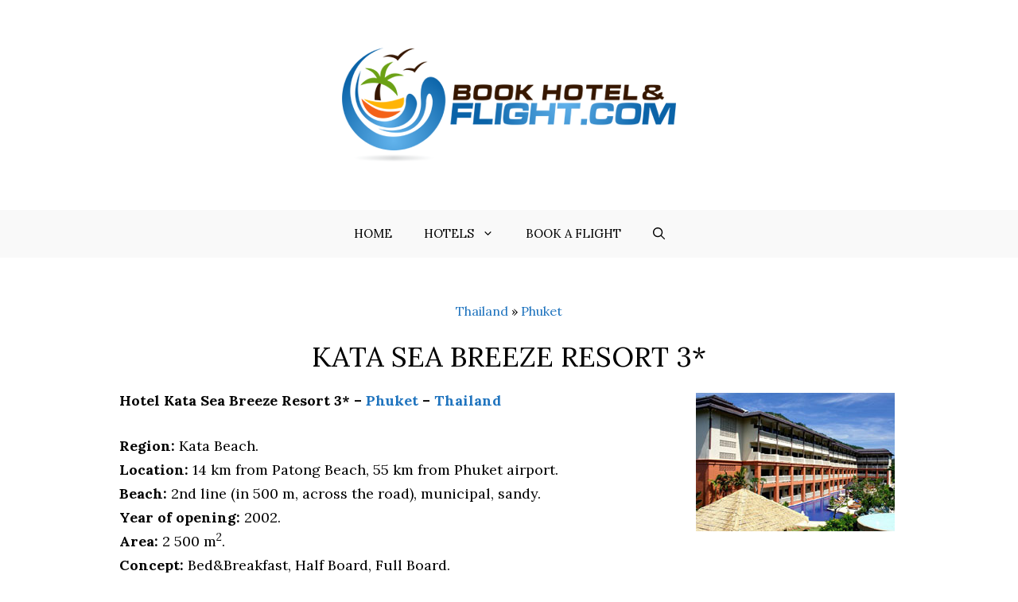

--- FILE ---
content_type: text/html; charset=UTF-8
request_url: https://bookhotelflight.com/thailand-hotels/phuket/kata-sea-breeze-resort-3-kata-beach-hotel.html
body_size: 10428
content:
<!DOCTYPE html><html lang="en-US" prefix="og: https://ogp.me/ns#"><head><meta charset="UTF-8"><meta name="viewport" content="width=device-width, initial-scale=1"><link media="all" href="https://bookhotelflight.com/wp-content/cache/autoptimize/css/autoptimize_ccde60f7d62cb8d59fccee99a63c9eaf.css" rel="stylesheet"><title>Kata Sea Breeze Resort 3* (Phuket, Thailand)</title><meta name="description" content="Hotel Kata Sea Breeze Resort 3* in Kata Beach, Phuket, Thailand"/><meta name="robots" content="follow, index, max-snippet:-1, max-video-preview:-1, max-image-preview:large"/><link rel="canonical" href="https://bookhotelflight.com/thailand-hotels/phuket/kata-sea-breeze-resort-3-kata-beach-hotel.html" /><meta property="og:locale" content="en_US" /><meta property="og:type" content="article" /><meta property="og:title" content="Kata Sea Breeze Resort 3* (Phuket, Thailand)" /><meta property="og:description" content="Hotel Kata Sea Breeze Resort 3* in Kata Beach, Phuket, Thailand" /><meta property="og:url" content="https://bookhotelflight.com/thailand-hotels/phuket/kata-sea-breeze-resort-3-kata-beach-hotel.html" /><meta property="og:site_name" content="BookHotelFlight.com" /><meta property="article:tag" content="Kata Beach" /><meta property="article:tag" content="Phuket" /><meta property="article:tag" content="Thailand" /><meta property="article:section" content="Phuket" /><meta property="og:updated_time" content="2019-05-16T00:06:54+03:00" /><meta property="og:image" content="https://bookhotelflight.com/wp-content/uploads/2013/11/Kata-Sea-Breeze-Resort-3-phuket-thailand-small.jpg" /><meta property="og:image:secure_url" content="https://bookhotelflight.com/wp-content/uploads/2013/11/Kata-Sea-Breeze-Resort-3-phuket-thailand-small.jpg" /><meta property="og:image:alt" content="Kata Sea Breeze Resort 3*" /><meta property="article:published_time" content="2013-11-14T19:13:44+02:00" /><meta property="article:modified_time" content="2019-05-16T00:06:54+03:00" /><meta name="twitter:card" content="summary" /><meta name="twitter:title" content="Kata Sea Breeze Resort 3* (Phuket, Thailand)" /><meta name="twitter:description" content="Hotel Kata Sea Breeze Resort 3* in Kata Beach, Phuket, Thailand" /><meta name="twitter:image" content="https://bookhotelflight.com/wp-content/uploads/2013/11/Kata-Sea-Breeze-Resort-3-phuket-thailand-small.jpg" /><meta name="twitter:label1" content="Written by" /><meta name="twitter:data1" content="minad" /><meta name="twitter:label2" content="Time to read" /><meta name="twitter:data2" content="Less than a minute" /> <script type="application/ld+json" class="rank-math-schema">{"@context":"https://schema.org","@graph":[{"@type":["Person","Organization"],"@id":"https://bookhotelflight.com/#person","name":"Book Hotel &amp; Flight - Plan Your Trip in Few Steps","logo":{"@type":"ImageObject","@id":"https://bookhotelflight.com/#logo","url":"/wp-content/uploads/2020/10/favicon-940.png","contentUrl":"/wp-content/uploads/2020/10/favicon-940.png","caption":"Book Hotel &amp; Flight - Plan Your Trip in Few Steps","inLanguage":"en-US","width":"940","height":"940"},"image":{"@type":"ImageObject","@id":"https://bookhotelflight.com/#logo","url":"/wp-content/uploads/2020/10/favicon-940.png","contentUrl":"/wp-content/uploads/2020/10/favicon-940.png","caption":"Book Hotel &amp; Flight - Plan Your Trip in Few Steps","inLanguage":"en-US","width":"940","height":"940"}},{"@type":"WebSite","@id":"https://bookhotelflight.com/#website","url":"https://bookhotelflight.com","name":"Book Hotel &amp; Flight - Plan Your Trip in Few Steps","publisher":{"@id":"https://bookhotelflight.com/#person"},"inLanguage":"en-US"},{"@type":"ImageObject","@id":"/wp-content/uploads/2013/11/Kata-Sea-Breeze-Resort-3-phuket-thailand-small.jpg","url":"/wp-content/uploads/2013/11/Kata-Sea-Breeze-Resort-3-phuket-thailand-small.jpg","width":"200","height":"200","inLanguage":"en-US"},{"@type":"BreadcrumbList","@id":"https://bookhotelflight.com/thailand-hotels/phuket/kata-sea-breeze-resort-3-kata-beach-hotel.html#breadcrumb","itemListElement":[{"@type":"ListItem","position":"1","item":{"@id":"https://bookhotelflight.com/thailand-hotels","name":"Thailand"}},{"@type":"ListItem","position":"2","item":{"@id":"https://bookhotelflight.com/thailand-hotels/phuket","name":"Phuket"}},{"@type":"ListItem","position":"3","item":{"@id":"https://bookhotelflight.com/thailand-hotels/phuket/kata-sea-breeze-resort-3-kata-beach-hotel.html","name":"Kata Sea Breeze Resort 3*"}}]},{"@type":"WebPage","@id":"https://bookhotelflight.com/thailand-hotels/phuket/kata-sea-breeze-resort-3-kata-beach-hotel.html#webpage","url":"https://bookhotelflight.com/thailand-hotels/phuket/kata-sea-breeze-resort-3-kata-beach-hotel.html","name":"Kata Sea Breeze Resort 3* (Phuket, Thailand)","datePublished":"2013-11-14T19:13:44+02:00","dateModified":"2019-05-16T00:06:54+03:00","isPartOf":{"@id":"https://bookhotelflight.com/#website"},"primaryImageOfPage":{"@id":"/wp-content/uploads/2013/11/Kata-Sea-Breeze-Resort-3-phuket-thailand-small.jpg"},"inLanguage":"en-US","breadcrumb":{"@id":"https://bookhotelflight.com/thailand-hotels/phuket/kata-sea-breeze-resort-3-kata-beach-hotel.html#breadcrumb"}},{"@type":"Person","@id":"https://bookhotelflight.com/thailand-hotels/phuket/kata-sea-breeze-resort-3-kata-beach-hotel.html#author","name":"minad","image":{"@type":"ImageObject","@id":"https://secure.gravatar.com/avatar/d38d233bfc48aea1844c933d967e10862ca99f0e1125c0866e54a444d227cc38?s=96&amp;r=g","url":"https://secure.gravatar.com/avatar/d38d233bfc48aea1844c933d967e10862ca99f0e1125c0866e54a444d227cc38?s=96&amp;r=g","caption":"minad","inLanguage":"en-US"}},{"@type":"BlogPosting","headline":"Kata Sea Breeze Resort 3* (Phuket, Thailand)","datePublished":"2013-11-14T19:13:44+02:00","dateModified":"2019-05-16T00:06:54+03:00","articleSection":"Phuket","author":{"@id":"https://bookhotelflight.com/thailand-hotels/phuket/kata-sea-breeze-resort-3-kata-beach-hotel.html#author","name":"minad"},"publisher":{"@id":"https://bookhotelflight.com/#person"},"description":"Hotel Kata Sea Breeze Resort 3* in Kata Beach, Phuket, Thailand","name":"Kata Sea Breeze Resort 3* (Phuket, Thailand)","@id":"https://bookhotelflight.com/thailand-hotels/phuket/kata-sea-breeze-resort-3-kata-beach-hotel.html#richSnippet","isPartOf":{"@id":"https://bookhotelflight.com/thailand-hotels/phuket/kata-sea-breeze-resort-3-kata-beach-hotel.html#webpage"},"image":{"@id":"/wp-content/uploads/2013/11/Kata-Sea-Breeze-Resort-3-phuket-thailand-small.jpg"},"inLanguage":"en-US","mainEntityOfPage":{"@id":"https://bookhotelflight.com/thailand-hotels/phuket/kata-sea-breeze-resort-3-kata-beach-hotel.html#webpage"}}]}</script> <link href='https://fonts.gstatic.com' crossorigin rel='preconnect' /><link href='https://fonts.googleapis.com' crossorigin rel='preconnect' /><link rel='stylesheet' id='generate-google-fonts-css' href='https://fonts.googleapis.com/css?family=Lora%3Aregular%2Citalic%2C700%2C700italic&#038;display=auto&#038;ver=3.6.1' media='all' /><link rel='stylesheet' id='generatepress-dynamic-css' href='https://bookhotelflight.com/wp-content/uploads/generatepress/style.min.css?ver=1767357214' media='all' /> <script async='async' src="https://bookhotelflight.com/wp-includes/js/jquery/jquery.min.js?ver=3.7.1" id="jquery-core-js"></script> <link rel="https://api.w.org/" href="https://bookhotelflight.com/wp-json/" /><link rel="alternate" title="JSON" type="application/json" href="https://bookhotelflight.com/wp-json/wp/v2/posts/549" /><link rel="EditURI" type="application/rsd+xml" title="RSD" href="https://bookhotelflight.com/xmlrpc.php?rsd" /><link rel='shortlink' href='https://bookhotelflight.com/?p=549' /><link rel="alternate" title="oEmbed (JSON)" type="application/json+oembed" href="https://bookhotelflight.com/wp-json/oembed/1.0/embed?url=https%3A%2F%2Fbookhotelflight.com%2Fthailand-hotels%2Fphuket%2Fkata-sea-breeze-resort-3-kata-beach-hotel.html" /><link rel="alternate" title="oEmbed (XML)" type="text/xml+oembed" href="https://bookhotelflight.com/wp-json/oembed/1.0/embed?url=https%3A%2F%2Fbookhotelflight.com%2Fthailand-hotels%2Fphuket%2Fkata-sea-breeze-resort-3-kata-beach-hotel.html&#038;format=xml" /> <script type='text/javascript'>function addLink() {
    var selection = window.getSelection();

    var htmlDiv = document.createElement("div");
    for (var i = 0; i < selection.rangeCount; ++i) {
        htmlDiv.appendChild(selection.getRangeAt(i).cloneContents());
    }
    var selectionHTML = htmlDiv.innerHTML;

    var pagelink = "<br/><br/>Read more on Book Hotel & Flight: <a href='"+document.location.href+"'>"+document.location.href+"</a>";
    var copytext = selectionHTML + pagelink;
    
    var newdiv = document.createElement('div');
    newdiv.style.position = 'absolute';
    newdiv.style.left = '-99999px';
    
    document.body.appendChild(newdiv);
    newdiv.innerHTML = copytext;
    selection.selectAllChildren(newdiv);
    window.setTimeout(function () { document.body.removeChild(newdiv); }, 0);
}
document.oncopy = addLink</script>  <script>(function(w,d,s,l,i){w[l]=w[l]||[];w[l].push({'gtm.start':
new Date().getTime(),event:'gtm.js'});var f=d.getElementsByTagName(s)[0],
j=d.createElement(s),dl=l!='dataLayer'?'&l='+l:'';j.async=true;j.src=
'https://www.googletagmanager.com/gtm.js?id='+i+dl;f.parentNode.insertBefore(j,f);
})(window,document,'script','dataLayer','GTM-PR2K6PV');</script> <link rel="apple-touch-icon" sizes="57x57" href="/apple-icon-57x57.png"><link rel="apple-touch-icon" sizes="60x60" href="/apple-icon-60x60.png"><link rel="apple-touch-icon" sizes="72x72" href="/apple-icon-72x72.png"><link rel="apple-touch-icon" sizes="76x76" href="/apple-icon-76x76.png"><link rel="apple-touch-icon" sizes="114x114" href="/apple-icon-114x114.png"><link rel="apple-touch-icon" sizes="120x120" href="/apple-icon-120x120.png"><link rel="apple-touch-icon" sizes="144x144" href="/apple-icon-144x144.png"><link rel="apple-touch-icon" sizes="152x152" href="/apple-icon-152x152.png"><link rel="apple-touch-icon" sizes="180x180" href="/apple-icon-180x180.png"><link rel="icon" type="image/png" sizes="192x192"  href="/android-icon-192x192.png"><link rel="icon" type="image/png" sizes="32x32" href="/favicon-32x32.png"><link rel="icon" type="image/png" sizes="96x96" href="/favicon-96x96.png"><link rel="icon" type="image/png" sizes="16x16" href="/favicon-16x16.png"><link rel="manifest" href="/manifest.json"><meta name="msapplication-TileColor" content="#ffffff"><meta name="msapplication-TileImage" content="/ms-icon-144x144.png"><meta name="theme-color" content="#ffffff"><link rel="icon" href="https://bookhotelflight.com/wp-content/uploads/2020/10/cropped-favicon-940-32x32.png" sizes="32x32" /><link rel="icon" href="https://bookhotelflight.com/wp-content/uploads/2020/10/cropped-favicon-940-192x192.png" sizes="192x192" /><link rel="apple-touch-icon" href="https://bookhotelflight.com/wp-content/uploads/2020/10/cropped-favicon-940-180x180.png" /><meta name="msapplication-TileImage" content="https://bookhotelflight.com/wp-content/uploads/2020/10/cropped-favicon-940-270x270.png" /></head><body class="wp-singular post-template-default single single-post postid-549 single-format-standard wp-custom-logo wp-embed-responsive wp-theme-generatepress wp-child-theme-generatepress-child post-image-above-header post-image-aligned-center sticky-menu-slide sticky-enabled both-sticky-menu no-sidebar nav-below-header one-container nav-search-enabled header-aligned-center dropdown-hover" itemtype="https://schema.org/Blog" itemscope> <noscript><iframe src="https://www.googletagmanager.com/ns.html?id=GTM-PR2K6PV"
height="0" width="0" style="display:none;visibility:hidden"></iframe></noscript> <a class="screen-reader-text skip-link" href="#content" title="Skip to content">Skip to content</a><header class="site-header grid-container" id="masthead" aria-label="Site"  itemtype="https://schema.org/WPHeader" itemscope><div class="inside-header grid-container"><div class="site-logo"> <a href="https://bookhotelflight.com/" rel="home"> <img  class="header-image is-logo-image" alt="BookHotelFlight.com" src="https://bookhotelflight.com/wp-content/uploads/2013/11/logo22.png" width="420" height="144" /> </a></div></div></header><nav class="auto-hide-sticky main-navigation nav-align-center has-menu-bar-items sub-menu-right" id="site-navigation" aria-label="Primary"  itemtype="https://schema.org/SiteNavigationElement" itemscope><div class="inside-navigation"><form method="get" class="search-form navigation-search" action="https://bookhotelflight.com/"> <input type="search" class="search-field" value="" name="s" title="Search" /></form> <button class="menu-toggle" aria-controls="primary-menu" aria-expanded="false"> <span class="gp-icon icon-menu-bars"><svg viewBox="0 0 512 512" aria-hidden="true" xmlns="http://www.w3.org/2000/svg" width="1em" height="1em"><path d="M0 96c0-13.255 10.745-24 24-24h464c13.255 0 24 10.745 24 24s-10.745 24-24 24H24c-13.255 0-24-10.745-24-24zm0 160c0-13.255 10.745-24 24-24h464c13.255 0 24 10.745 24 24s-10.745 24-24 24H24c-13.255 0-24-10.745-24-24zm0 160c0-13.255 10.745-24 24-24h464c13.255 0 24 10.745 24 24s-10.745 24-24 24H24c-13.255 0-24-10.745-24-24z" /></svg><svg viewBox="0 0 512 512" aria-hidden="true" xmlns="http://www.w3.org/2000/svg" width="1em" height="1em"><path d="M71.029 71.029c9.373-9.372 24.569-9.372 33.942 0L256 222.059l151.029-151.03c9.373-9.372 24.569-9.372 33.942 0 9.372 9.373 9.372 24.569 0 33.942L289.941 256l151.03 151.029c9.372 9.373 9.372 24.569 0 33.942-9.373 9.372-24.569 9.372-33.942 0L256 289.941l-151.029 151.03c-9.373 9.372-24.569 9.372-33.942 0-9.372-9.373-9.372-24.569 0-33.942L222.059 256 71.029 104.971c-9.372-9.373-9.372-24.569 0-33.942z" /></svg></span><span class="mobile-menu">Menu</span> </button><div id="primary-menu" class="main-nav"><ul id="menu-primary-classic" class=" menu sf-menu"><li id="menu-item-12" class="menu-item menu-item-type-custom menu-item-object-custom menu-item-12"><a href="/">Home</a></li><li id="menu-item-13163" class="menu-item menu-item-type-custom menu-item-object-custom menu-item-home menu-item-has-children menu-item-13163"><a href="https://bookhotelflight.com/">Hotels<span role="presentation" class="dropdown-menu-toggle"><span class="gp-icon icon-arrow"><svg viewBox="0 0 330 512" aria-hidden="true" xmlns="http://www.w3.org/2000/svg" width="1em" height="1em"><path d="M305.913 197.085c0 2.266-1.133 4.815-2.833 6.514L171.087 335.593c-1.7 1.7-4.249 2.832-6.515 2.832s-4.815-1.133-6.515-2.832L26.064 203.599c-1.7-1.7-2.832-4.248-2.832-6.514s1.132-4.816 2.832-6.515l14.162-14.163c1.7-1.699 3.966-2.832 6.515-2.832 2.266 0 4.815 1.133 6.515 2.832l111.316 111.317 111.316-111.317c1.7-1.699 4.249-2.832 6.515-2.832s4.815 1.133 6.515 2.832l14.162 14.163c1.7 1.7 2.833 4.249 2.833 6.515z" /></svg></span></span></a><ul class="sub-menu"><li id="menu-item-13215" class="menu-item menu-item-type-taxonomy menu-item-object-category menu-item-has-children menu-item-13215"><a href="https://bookhotelflight.com/china-hotels">China<span role="presentation" class="dropdown-menu-toggle"><span class="gp-icon icon-arrow-right"><svg viewBox="0 0 192 512" aria-hidden="true" xmlns="http://www.w3.org/2000/svg" width="1em" height="1em" fill-rule="evenodd" clip-rule="evenodd" stroke-linejoin="round" stroke-miterlimit="1.414"><path d="M178.425 256.001c0 2.266-1.133 4.815-2.832 6.515L43.599 394.509c-1.7 1.7-4.248 2.833-6.514 2.833s-4.816-1.133-6.515-2.833l-14.163-14.162c-1.699-1.7-2.832-3.966-2.832-6.515 0-2.266 1.133-4.815 2.832-6.515l111.317-111.316L16.407 144.685c-1.699-1.7-2.832-4.249-2.832-6.515s1.133-4.815 2.832-6.515l14.163-14.162c1.7-1.7 4.249-2.833 6.515-2.833s4.815 1.133 6.514 2.833l131.994 131.993c1.7 1.7 2.832 4.249 2.832 6.515z" fill-rule="nonzero" /></svg></span></span></a><ul class="sub-menu"><li id="menu-item-13216" class="menu-item menu-item-type-taxonomy menu-item-object-category menu-item-13216"><a href="https://bookhotelflight.com/china-hotels/hainan">Hainan</a></li></ul></li><li id="menu-item-13217" class="menu-item menu-item-type-taxonomy menu-item-object-category menu-item-has-children menu-item-13217"><a href="https://bookhotelflight.com/cyprus-hotels">Cyprus<span role="presentation" class="dropdown-menu-toggle"><span class="gp-icon icon-arrow-right"><svg viewBox="0 0 192 512" aria-hidden="true" xmlns="http://www.w3.org/2000/svg" width="1em" height="1em" fill-rule="evenodd" clip-rule="evenodd" stroke-linejoin="round" stroke-miterlimit="1.414"><path d="M178.425 256.001c0 2.266-1.133 4.815-2.832 6.515L43.599 394.509c-1.7 1.7-4.248 2.833-6.514 2.833s-4.816-1.133-6.515-2.833l-14.163-14.162c-1.699-1.7-2.832-3.966-2.832-6.515 0-2.266 1.133-4.815 2.832-6.515l111.317-111.316L16.407 144.685c-1.699-1.7-2.832-4.249-2.832-6.515s1.133-4.815 2.832-6.515l14.163-14.162c1.7-1.7 4.249-2.833 6.515-2.833s4.815 1.133 6.514 2.833l131.994 131.993c1.7 1.7 2.832 4.249 2.832 6.515z" fill-rule="nonzero" /></svg></span></span></a><ul class="sub-menu"><li id="menu-item-13218" class="menu-item menu-item-type-taxonomy menu-item-object-category menu-item-13218"><a href="https://bookhotelflight.com/cyprus-hotels/ayia-napa">Ayia Napa</a></li><li id="menu-item-13219" class="menu-item menu-item-type-taxonomy menu-item-object-category menu-item-13219"><a href="https://bookhotelflight.com/cyprus-hotels/larnaca">Larnaca</a></li><li id="menu-item-13220" class="menu-item menu-item-type-taxonomy menu-item-object-category menu-item-13220"><a href="https://bookhotelflight.com/cyprus-hotels/limassol">Limassol</a></li><li id="menu-item-13221" class="menu-item menu-item-type-taxonomy menu-item-object-category menu-item-13221"><a href="https://bookhotelflight.com/cyprus-hotels/paphos">Paphos</a></li><li id="menu-item-13280" class="menu-item menu-item-type-taxonomy menu-item-object-category menu-item-13280"><a href="https://bookhotelflight.com/cyprus-hotels/protaras">Protaras</a></li></ul></li><li id="menu-item-13222" class="menu-item menu-item-type-taxonomy menu-item-object-category menu-item-has-children menu-item-13222"><a href="https://bookhotelflight.com/czech-republic-hotels">Czech Republic<span role="presentation" class="dropdown-menu-toggle"><span class="gp-icon icon-arrow-right"><svg viewBox="0 0 192 512" aria-hidden="true" xmlns="http://www.w3.org/2000/svg" width="1em" height="1em" fill-rule="evenodd" clip-rule="evenodd" stroke-linejoin="round" stroke-miterlimit="1.414"><path d="M178.425 256.001c0 2.266-1.133 4.815-2.832 6.515L43.599 394.509c-1.7 1.7-4.248 2.833-6.514 2.833s-4.816-1.133-6.515-2.833l-14.163-14.162c-1.699-1.7-2.832-3.966-2.832-6.515 0-2.266 1.133-4.815 2.832-6.515l111.317-111.316L16.407 144.685c-1.699-1.7-2.832-4.249-2.832-6.515s1.133-4.815 2.832-6.515l14.163-14.162c1.7-1.7 4.249-2.833 6.515-2.833s4.815 1.133 6.514 2.833l131.994 131.993c1.7 1.7 2.832 4.249 2.832 6.515z" fill-rule="nonzero" /></svg></span></span></a><ul class="sub-menu"><li id="menu-item-13223" class="menu-item menu-item-type-taxonomy menu-item-object-category menu-item-13223"><a href="https://bookhotelflight.com/czech-republic-hotels/karlovy-vary">Karlovy Vary</a></li><li id="menu-item-13279" class="menu-item menu-item-type-taxonomy menu-item-object-category menu-item-13279"><a href="https://bookhotelflight.com/czech-republic-hotels/prague">Prague</a></li></ul></li><li id="menu-item-13224" class="menu-item menu-item-type-taxonomy menu-item-object-category menu-item-has-children menu-item-13224"><a href="https://bookhotelflight.com/dominican-republic-hotels">Dominican Rep.<span role="presentation" class="dropdown-menu-toggle"><span class="gp-icon icon-arrow-right"><svg viewBox="0 0 192 512" aria-hidden="true" xmlns="http://www.w3.org/2000/svg" width="1em" height="1em" fill-rule="evenodd" clip-rule="evenodd" stroke-linejoin="round" stroke-miterlimit="1.414"><path d="M178.425 256.001c0 2.266-1.133 4.815-2.832 6.515L43.599 394.509c-1.7 1.7-4.248 2.833-6.514 2.833s-4.816-1.133-6.515-2.833l-14.163-14.162c-1.699-1.7-2.832-3.966-2.832-6.515 0-2.266 1.133-4.815 2.832-6.515l111.317-111.316L16.407 144.685c-1.699-1.7-2.832-4.249-2.832-6.515s1.133-4.815 2.832-6.515l14.163-14.162c1.7-1.7 4.249-2.833 6.515-2.833s4.815 1.133 6.514 2.833l131.994 131.993c1.7 1.7 2.832 4.249 2.832 6.515z" fill-rule="nonzero" /></svg></span></span></a><ul class="sub-menu"><li id="menu-item-13225" class="menu-item menu-item-type-taxonomy menu-item-object-category menu-item-13225"><a href="https://bookhotelflight.com/dominican-republic-hotels/boca-chica">Boca Chica</a></li><li id="menu-item-13281" class="menu-item menu-item-type-taxonomy menu-item-object-category menu-item-13281"><a href="https://bookhotelflight.com/dominican-republic-hotels/punta-cana">Punta Cana</a></li></ul></li><li id="menu-item-13226" class="menu-item menu-item-type-taxonomy menu-item-object-category menu-item-has-children menu-item-13226"><a href="https://bookhotelflight.com/france-hotels">France<span role="presentation" class="dropdown-menu-toggle"><span class="gp-icon icon-arrow-right"><svg viewBox="0 0 192 512" aria-hidden="true" xmlns="http://www.w3.org/2000/svg" width="1em" height="1em" fill-rule="evenodd" clip-rule="evenodd" stroke-linejoin="round" stroke-miterlimit="1.414"><path d="M178.425 256.001c0 2.266-1.133 4.815-2.832 6.515L43.599 394.509c-1.7 1.7-4.248 2.833-6.514 2.833s-4.816-1.133-6.515-2.833l-14.163-14.162c-1.699-1.7-2.832-3.966-2.832-6.515 0-2.266 1.133-4.815 2.832-6.515l111.317-111.316L16.407 144.685c-1.699-1.7-2.832-4.249-2.832-6.515s1.133-4.815 2.832-6.515l14.163-14.162c1.7-1.7 4.249-2.833 6.515-2.833s4.815 1.133 6.514 2.833l131.994 131.993c1.7 1.7 2.832 4.249 2.832 6.515z" fill-rule="nonzero" /></svg></span></span></a><ul class="sub-menu"><li id="menu-item-13227" class="menu-item menu-item-type-taxonomy menu-item-object-category menu-item-13227"><a href="https://bookhotelflight.com/france-hotels/paris">Paris</a></li></ul></li><li id="menu-item-13228" class="menu-item menu-item-type-taxonomy menu-item-object-category menu-item-has-children menu-item-13228"><a href="https://bookhotelflight.com/greece-hotels">Greece<span role="presentation" class="dropdown-menu-toggle"><span class="gp-icon icon-arrow-right"><svg viewBox="0 0 192 512" aria-hidden="true" xmlns="http://www.w3.org/2000/svg" width="1em" height="1em" fill-rule="evenodd" clip-rule="evenodd" stroke-linejoin="round" stroke-miterlimit="1.414"><path d="M178.425 256.001c0 2.266-1.133 4.815-2.832 6.515L43.599 394.509c-1.7 1.7-4.248 2.833-6.514 2.833s-4.816-1.133-6.515-2.833l-14.163-14.162c-1.699-1.7-2.832-3.966-2.832-6.515 0-2.266 1.133-4.815 2.832-6.515l111.317-111.316L16.407 144.685c-1.699-1.7-2.832-4.249-2.832-6.515s1.133-4.815 2.832-6.515l14.163-14.162c1.7-1.7 4.249-2.833 6.515-2.833s4.815 1.133 6.514 2.833l131.994 131.993c1.7 1.7 2.832 4.249 2.832 6.515z" fill-rule="nonzero" /></svg></span></span></a><ul class="sub-menu"><li id="menu-item-13229" class="menu-item menu-item-type-taxonomy menu-item-object-category menu-item-13229"><a href="https://bookhotelflight.com/greece-hotels/chalkidiki">Chalkidiki</a></li><li id="menu-item-13230" class="menu-item menu-item-type-taxonomy menu-item-object-category menu-item-13230"><a href="https://bookhotelflight.com/greece-hotels/corfu">Corfu</a></li><li id="menu-item-13231" class="menu-item menu-item-type-taxonomy menu-item-object-category menu-item-13231"><a href="https://bookhotelflight.com/greece-hotels/crete">Crete</a></li><li id="menu-item-13232" class="menu-item menu-item-type-taxonomy menu-item-object-category menu-item-13232"><a href="https://bookhotelflight.com/greece-hotels/kos">Kos</a></li><li id="menu-item-13233" class="menu-item menu-item-type-taxonomy menu-item-object-category menu-item-13233"><a href="https://bookhotelflight.com/greece-hotels/peloponnese">Peloponnese</a></li><li id="menu-item-13284" class="menu-item menu-item-type-taxonomy menu-item-object-category menu-item-13284"><a href="https://bookhotelflight.com/greece-hotels/rhodes">Rhodes</a></li><li id="menu-item-13285" class="menu-item menu-item-type-taxonomy menu-item-object-category menu-item-13285"><a href="https://bookhotelflight.com/greece-hotels/santorini">Santorini</a></li><li id="menu-item-13286" class="menu-item menu-item-type-taxonomy menu-item-object-category menu-item-13286"><a href="https://bookhotelflight.com/greece-hotels/zakynthos">Zakynthos</a></li></ul></li><li id="menu-item-13234" class="menu-item menu-item-type-taxonomy menu-item-object-category menu-item-has-children menu-item-13234"><a href="https://bookhotelflight.com/india-hotels">India<span role="presentation" class="dropdown-menu-toggle"><span class="gp-icon icon-arrow-right"><svg viewBox="0 0 192 512" aria-hidden="true" xmlns="http://www.w3.org/2000/svg" width="1em" height="1em" fill-rule="evenodd" clip-rule="evenodd" stroke-linejoin="round" stroke-miterlimit="1.414"><path d="M178.425 256.001c0 2.266-1.133 4.815-2.832 6.515L43.599 394.509c-1.7 1.7-4.248 2.833-6.514 2.833s-4.816-1.133-6.515-2.833l-14.163-14.162c-1.699-1.7-2.832-3.966-2.832-6.515 0-2.266 1.133-4.815 2.832-6.515l111.317-111.316L16.407 144.685c-1.699-1.7-2.832-4.249-2.832-6.515s1.133-4.815 2.832-6.515l14.163-14.162c1.7-1.7 4.249-2.833 6.515-2.833s4.815 1.133 6.514 2.833l131.994 131.993c1.7 1.7 2.832 4.249 2.832 6.515z" fill-rule="nonzero" /></svg></span></span></a><ul class="sub-menu"><li id="menu-item-13235" class="menu-item menu-item-type-taxonomy menu-item-object-category menu-item-13235"><a href="https://bookhotelflight.com/india-hotels/goa">Goa</a></li></ul></li><li id="menu-item-13236" class="menu-item menu-item-type-taxonomy menu-item-object-category menu-item-13236"><a href="https://bookhotelflight.com/maldives-hotels">Maldives</a></li><li id="menu-item-13237" class="menu-item menu-item-type-taxonomy menu-item-object-category menu-item-has-children menu-item-13237"><a href="https://bookhotelflight.com/montenegro">Montenegro<span role="presentation" class="dropdown-menu-toggle"><span class="gp-icon icon-arrow-right"><svg viewBox="0 0 192 512" aria-hidden="true" xmlns="http://www.w3.org/2000/svg" width="1em" height="1em" fill-rule="evenodd" clip-rule="evenodd" stroke-linejoin="round" stroke-miterlimit="1.414"><path d="M178.425 256.001c0 2.266-1.133 4.815-2.832 6.515L43.599 394.509c-1.7 1.7-4.248 2.833-6.514 2.833s-4.816-1.133-6.515-2.833l-14.163-14.162c-1.699-1.7-2.832-3.966-2.832-6.515 0-2.266 1.133-4.815 2.832-6.515l111.317-111.316L16.407 144.685c-1.699-1.7-2.832-4.249-2.832-6.515s1.133-4.815 2.832-6.515l14.163-14.162c1.7-1.7 4.249-2.833 6.515-2.833s4.815 1.133 6.514 2.833l131.994 131.993c1.7 1.7 2.832 4.249 2.832 6.515z" fill-rule="nonzero" /></svg></span></span></a><ul class="sub-menu"><li id="menu-item-13238" class="menu-item menu-item-type-taxonomy menu-item-object-category menu-item-13238"><a href="https://bookhotelflight.com/montenegro/bar">Bar</a></li><li id="menu-item-13239" class="menu-item menu-item-type-taxonomy menu-item-object-category menu-item-13239"><a href="https://bookhotelflight.com/montenegro/becici">Becici</a></li><li id="menu-item-13240" class="menu-item menu-item-type-taxonomy menu-item-object-category menu-item-13240"><a href="https://bookhotelflight.com/montenegro/budva">Budva</a></li><li id="menu-item-13241" class="menu-item menu-item-type-taxonomy menu-item-object-category menu-item-13241"><a href="https://bookhotelflight.com/montenegro/petrovac">Petrovac</a></li><li id="menu-item-13282" class="menu-item menu-item-type-taxonomy menu-item-object-category menu-item-13282"><a href="https://bookhotelflight.com/montenegro/rafailovici">Rafailovici</a></li><li id="menu-item-13283" class="menu-item menu-item-type-taxonomy menu-item-object-category menu-item-13283"><a href="https://bookhotelflight.com/montenegro/ulcinj">Ulcinj</a></li></ul></li><li id="menu-item-13265" class="menu-item menu-item-type-taxonomy menu-item-object-category menu-item-has-children menu-item-13265"><a href="https://bookhotelflight.com/spain-hotels">Spain<span role="presentation" class="dropdown-menu-toggle"><span class="gp-icon icon-arrow-right"><svg viewBox="0 0 192 512" aria-hidden="true" xmlns="http://www.w3.org/2000/svg" width="1em" height="1em" fill-rule="evenodd" clip-rule="evenodd" stroke-linejoin="round" stroke-miterlimit="1.414"><path d="M178.425 256.001c0 2.266-1.133 4.815-2.832 6.515L43.599 394.509c-1.7 1.7-4.248 2.833-6.514 2.833s-4.816-1.133-6.515-2.833l-14.163-14.162c-1.699-1.7-2.832-3.966-2.832-6.515 0-2.266 1.133-4.815 2.832-6.515l111.317-111.316L16.407 144.685c-1.699-1.7-2.832-4.249-2.832-6.515s1.133-4.815 2.832-6.515l14.163-14.162c1.7-1.7 4.249-2.833 6.515-2.833s4.815 1.133 6.514 2.833l131.994 131.993c1.7 1.7 2.832 4.249 2.832 6.515z" fill-rule="nonzero" /></svg></span></span></a><ul class="sub-menu"><li id="menu-item-13255" class="menu-item menu-item-type-taxonomy menu-item-object-category menu-item-13255"><a href="https://bookhotelflight.com/spain-hotels/barcelona">Barcelona</a></li><li id="menu-item-13256" class="menu-item menu-item-type-taxonomy menu-item-object-category menu-item-13256"><a href="https://bookhotelflight.com/spain-hotels/canary-islands">Canary Islands</a></li><li id="menu-item-13257" class="menu-item menu-item-type-taxonomy menu-item-object-category menu-item-13257"><a href="https://bookhotelflight.com/spain-hotels/costa-brava">Costa Brava</a></li><li id="menu-item-13258" class="menu-item menu-item-type-taxonomy menu-item-object-category menu-item-13258"><a href="https://bookhotelflight.com/spain-hotels/costa-del-maresme">Costa del Maresme</a></li><li id="menu-item-13259" class="menu-item menu-item-type-taxonomy menu-item-object-category menu-item-13259"><a href="https://bookhotelflight.com/spain-hotels/costa-dorada">Costa Dorada</a></li><li id="menu-item-13260" class="menu-item menu-item-type-taxonomy menu-item-object-category menu-item-13260"><a href="https://bookhotelflight.com/spain-hotels/mallorca">Mallorca</a></li></ul></li><li id="menu-item-13266" class="menu-item menu-item-type-taxonomy menu-item-object-category menu-item-13266"><a href="https://bookhotelflight.com/sri-lanka-hotels">Sri Lanka</a></li><li id="menu-item-13267" class="menu-item menu-item-type-taxonomy menu-item-object-category current-post-ancestor menu-item-has-children menu-item-13267"><a href="https://bookhotelflight.com/thailand-hotels">Thailand<span role="presentation" class="dropdown-menu-toggle"><span class="gp-icon icon-arrow-right"><svg viewBox="0 0 192 512" aria-hidden="true" xmlns="http://www.w3.org/2000/svg" width="1em" height="1em" fill-rule="evenodd" clip-rule="evenodd" stroke-linejoin="round" stroke-miterlimit="1.414"><path d="M178.425 256.001c0 2.266-1.133 4.815-2.832 6.515L43.599 394.509c-1.7 1.7-4.248 2.833-6.514 2.833s-4.816-1.133-6.515-2.833l-14.163-14.162c-1.699-1.7-2.832-3.966-2.832-6.515 0-2.266 1.133-4.815 2.832-6.515l111.317-111.316L16.407 144.685c-1.699-1.7-2.832-4.249-2.832-6.515s1.133-4.815 2.832-6.515l14.163-14.162c1.7-1.7 4.249-2.833 6.515-2.833s4.815 1.133 6.514 2.833l131.994 131.993c1.7 1.7 2.832 4.249 2.832 6.515z" fill-rule="nonzero" /></svg></span></span></a><ul class="sub-menu"><li id="menu-item-13261" class="menu-item menu-item-type-taxonomy menu-item-object-category menu-item-13261"><a href="https://bookhotelflight.com/thailand-hotels/koh-chang">Koh Chang</a></li><li id="menu-item-13262" class="menu-item menu-item-type-taxonomy menu-item-object-category menu-item-13262"><a href="https://bookhotelflight.com/thailand-hotels/krabi">Krabi</a></li><li id="menu-item-13263" class="menu-item menu-item-type-taxonomy menu-item-object-category menu-item-13263"><a href="https://bookhotelflight.com/thailand-hotels/pattaya">Pattaya</a></li><li id="menu-item-13268" class="menu-item menu-item-type-taxonomy menu-item-object-category menu-item-13268"><a href="https://bookhotelflight.com/thailand-hotels/phi-phi">Phi Phi</a></li><li id="menu-item-13269" class="menu-item menu-item-type-taxonomy menu-item-object-category current-post-ancestor current-menu-parent current-post-parent menu-item-13269"><a href="https://bookhotelflight.com/thailand-hotels/phuket">Phuket</a></li><li id="menu-item-13270" class="menu-item menu-item-type-taxonomy menu-item-object-category menu-item-13270"><a href="https://bookhotelflight.com/thailand-hotels/samui">Samui</a></li></ul></li><li id="menu-item-13271" class="menu-item menu-item-type-taxonomy menu-item-object-category menu-item-has-children menu-item-13271"><a href="https://bookhotelflight.com/turkey-hotels">Turkey<span role="presentation" class="dropdown-menu-toggle"><span class="gp-icon icon-arrow-right"><svg viewBox="0 0 192 512" aria-hidden="true" xmlns="http://www.w3.org/2000/svg" width="1em" height="1em" fill-rule="evenodd" clip-rule="evenodd" stroke-linejoin="round" stroke-miterlimit="1.414"><path d="M178.425 256.001c0 2.266-1.133 4.815-2.832 6.515L43.599 394.509c-1.7 1.7-4.248 2.833-6.514 2.833s-4.816-1.133-6.515-2.833l-14.163-14.162c-1.699-1.7-2.832-3.966-2.832-6.515 0-2.266 1.133-4.815 2.832-6.515l111.317-111.316L16.407 144.685c-1.699-1.7-2.832-4.249-2.832-6.515s1.133-4.815 2.832-6.515l14.163-14.162c1.7-1.7 4.249-2.833 6.515-2.833s4.815 1.133 6.514 2.833l131.994 131.993c1.7 1.7 2.832 4.249 2.832 6.515z" fill-rule="nonzero" /></svg></span></span></a><ul class="sub-menu"><li id="menu-item-13246" class="menu-item menu-item-type-taxonomy menu-item-object-category menu-item-13246"><a href="https://bookhotelflight.com/turkey-hotels/alanya">Alanya</a></li><li id="menu-item-13247" class="menu-item menu-item-type-taxonomy menu-item-object-category menu-item-13247"><a href="https://bookhotelflight.com/turkey-hotels/antalya">Antalya</a></li><li id="menu-item-13248" class="menu-item menu-item-type-taxonomy menu-item-object-category menu-item-13248"><a href="https://bookhotelflight.com/turkey-hotels/belek">Belek</a></li><li id="menu-item-13249" class="menu-item menu-item-type-taxonomy menu-item-object-category menu-item-13249"><a href="https://bookhotelflight.com/turkey-hotels/bodrum">Bodrum</a></li><li id="menu-item-13250" class="menu-item menu-item-type-taxonomy menu-item-object-category menu-item-13250"><a href="https://bookhotelflight.com/turkey-hotels/didim">Didim</a></li><li id="menu-item-13251" class="menu-item menu-item-type-taxonomy menu-item-object-category menu-item-13251"><a href="https://bookhotelflight.com/turkey-hotels/fethiye">Fethiye</a></li><li id="menu-item-13252" class="menu-item menu-item-type-taxonomy menu-item-object-category menu-item-13252"><a href="https://bookhotelflight.com/turkey-hotels/kemer">Kemer</a></li><li id="menu-item-13253" class="menu-item menu-item-type-taxonomy menu-item-object-category menu-item-13253"><a href="https://bookhotelflight.com/turkey-hotels/kusadasi">Kusadasi</a></li><li id="menu-item-13254" class="menu-item menu-item-type-taxonomy menu-item-object-category menu-item-13254"><a href="https://bookhotelflight.com/turkey-hotels/marmaris">Marmaris</a></li><li id="menu-item-13272" class="menu-item menu-item-type-taxonomy menu-item-object-category menu-item-13272"><a href="https://bookhotelflight.com/turkey-hotels/side">Side</a></li></ul></li><li id="menu-item-13273" class="menu-item menu-item-type-taxonomy menu-item-object-category menu-item-has-children menu-item-13273"><a href="https://bookhotelflight.com/uae-hotels">UAE<span role="presentation" class="dropdown-menu-toggle"><span class="gp-icon icon-arrow-right"><svg viewBox="0 0 192 512" aria-hidden="true" xmlns="http://www.w3.org/2000/svg" width="1em" height="1em" fill-rule="evenodd" clip-rule="evenodd" stroke-linejoin="round" stroke-miterlimit="1.414"><path d="M178.425 256.001c0 2.266-1.133 4.815-2.832 6.515L43.599 394.509c-1.7 1.7-4.248 2.833-6.514 2.833s-4.816-1.133-6.515-2.833l-14.163-14.162c-1.699-1.7-2.832-3.966-2.832-6.515 0-2.266 1.133-4.815 2.832-6.515l111.317-111.316L16.407 144.685c-1.699-1.7-2.832-4.249-2.832-6.515s1.133-4.815 2.832-6.515l14.163-14.162c1.7-1.7 4.249-2.833 6.515-2.833s4.815 1.133 6.514 2.833l131.994 131.993c1.7 1.7 2.832 4.249 2.832 6.515z" fill-rule="nonzero" /></svg></span></span></a><ul class="sub-menu"><li id="menu-item-13242" class="menu-item menu-item-type-taxonomy menu-item-object-category menu-item-13242"><a href="https://bookhotelflight.com/uae-hotels/abu-dhabi">Abu Dhabi</a></li><li id="menu-item-13243" class="menu-item menu-item-type-taxonomy menu-item-object-category menu-item-13243"><a href="https://bookhotelflight.com/uae-hotels/ajman">Ajman</a></li><li id="menu-item-13244" class="menu-item menu-item-type-taxonomy menu-item-object-category menu-item-13244"><a href="https://bookhotelflight.com/uae-hotels/al-fujairah">Al Fujairah</a></li><li id="menu-item-13245" class="menu-item menu-item-type-taxonomy menu-item-object-category menu-item-13245"><a href="https://bookhotelflight.com/uae-hotels/dubai">Dubai</a></li><li id="menu-item-13274" class="menu-item menu-item-type-taxonomy menu-item-object-category menu-item-13274"><a href="https://bookhotelflight.com/uae-hotels/ras-al-khaimah">Ras Al-Khaimah</a></li><li id="menu-item-13275" class="menu-item menu-item-type-taxonomy menu-item-object-category menu-item-13275"><a href="https://bookhotelflight.com/uae-hotels/sharjah">Sharjah</a></li><li id="menu-item-13276" class="menu-item menu-item-type-taxonomy menu-item-object-category menu-item-13276"><a href="https://bookhotelflight.com/uae-hotels/umm-al-quwain">Umm Al Quwain</a></li></ul></li><li id="menu-item-13277" class="menu-item menu-item-type-taxonomy menu-item-object-category menu-item-has-children menu-item-13277"><a href="https://bookhotelflight.com/vietnam-hotels">Vietnam<span role="presentation" class="dropdown-menu-toggle"><span class="gp-icon icon-arrow-right"><svg viewBox="0 0 192 512" aria-hidden="true" xmlns="http://www.w3.org/2000/svg" width="1em" height="1em" fill-rule="evenodd" clip-rule="evenodd" stroke-linejoin="round" stroke-miterlimit="1.414"><path d="M178.425 256.001c0 2.266-1.133 4.815-2.832 6.515L43.599 394.509c-1.7 1.7-4.248 2.833-6.514 2.833s-4.816-1.133-6.515-2.833l-14.163-14.162c-1.699-1.7-2.832-3.966-2.832-6.515 0-2.266 1.133-4.815 2.832-6.515l111.317-111.316L16.407 144.685c-1.699-1.7-2.832-4.249-2.832-6.515s1.133-4.815 2.832-6.515l14.163-14.162c1.7-1.7 4.249-2.833 6.515-2.833s4.815 1.133 6.514 2.833l131.994 131.993c1.7 1.7 2.832 4.249 2.832 6.515z" fill-rule="nonzero" /></svg></span></span></a><ul class="sub-menu"><li id="menu-item-13264" class="menu-item menu-item-type-taxonomy menu-item-object-category menu-item-13264"><a href="https://bookhotelflight.com/vietnam-hotels/nha-trang">Nha Trang</a></li><li id="menu-item-13278" class="menu-item menu-item-type-taxonomy menu-item-object-category menu-item-13278"><a href="https://bookhotelflight.com/vietnam-hotels/phan-thiet">Phan Thiet</a></li></ul></li></ul></li><li id="menu-item-13287" class="menu-item menu-item-type-post_type menu-item-object-page menu-item-13287"><a href="https://bookhotelflight.com/book-flight-online">Book a flight</a></li></ul></div><div class="menu-bar-items"><span class="menu-bar-item search-item"><a aria-label="Open Search Bar" href="#"><span class="gp-icon icon-search"><svg viewBox="0 0 512 512" aria-hidden="true" xmlns="http://www.w3.org/2000/svg" width="1em" height="1em"><path fill-rule="evenodd" clip-rule="evenodd" d="M208 48c-88.366 0-160 71.634-160 160s71.634 160 160 160 160-71.634 160-160S296.366 48 208 48zM0 208C0 93.125 93.125 0 208 0s208 93.125 208 208c0 48.741-16.765 93.566-44.843 129.024l133.826 134.018c9.366 9.379 9.355 24.575-.025 33.941-9.379 9.366-24.575 9.355-33.941-.025L337.238 370.987C301.747 399.167 256.839 416 208 416 93.125 416 0 322.875 0 208z" /></svg><svg viewBox="0 0 512 512" aria-hidden="true" xmlns="http://www.w3.org/2000/svg" width="1em" height="1em"><path d="M71.029 71.029c9.373-9.372 24.569-9.372 33.942 0L256 222.059l151.029-151.03c9.373-9.372 24.569-9.372 33.942 0 9.372 9.373 9.372 24.569 0 33.942L289.941 256l151.03 151.029c9.372 9.373 9.372 24.569 0 33.942-9.373 9.372-24.569 9.372-33.942 0L256 289.941l-151.029 151.03c-9.373 9.372-24.569 9.372-33.942 0-9.372-9.373-9.372-24.569 0-33.942L222.059 256 71.029 104.971c-9.372-9.373-9.372-24.569 0-33.942z" /></svg></span></a></span></div></div></nav><div class="site grid-container container hfeed" id="page"><div class="site-content" id="content"><div class="content-area" id="primary"><main class="site-main" id="main"><nav aria-label="breadcrumbs" class="rank-math-breadcrumb"><p><a href="https://bookhotelflight.com/thailand-hotels">Thailand</a><span class="separator"> &raquo; </span><a href="https://bookhotelflight.com/thailand-hotels/phuket">Phuket</a></p></nav><article id="post-549" class="post-549 post type-post status-publish format-standard hentry category-phuket tag-kata-beach tag-phuket tag-thailand-hotels no-featured-image-padding" itemtype="https://schema.org/CreativeWork" itemscope><div class="inside-article"><header class="entry-header"><h1 class="entry-title" itemprop="headline">Kata Sea Breeze Resort 3*</h1></header><div class="entry-content" itemprop="text"><p><span><strong><noscript><img decoding="async" class="alignright size-full wp-image-1689" style="margin: 5px;" title="Kata Sea Breeze Resort 3* (Phuket, Thailand)" src="/wp-content/uploads/2013/11/Kata-Sea-Breeze-Resort-3-phuket-thailand-small.jpg" alt="Kata Sea Breeze Resort 3* (Phuket, Thailand)" width="250" height="174" /></noscript><img decoding="async" class="lazyload alignright size-full wp-image-1689" style="margin: 5px;" title="Kata Sea Breeze Resort 3* (Phuket, Thailand)" src='data:image/svg+xml,%3Csvg%20xmlns=%22http://www.w3.org/2000/svg%22%20viewBox=%220%200%20250%20174%22%3E%3C/svg%3E' data-src="/wp-content/uploads/2013/11/Kata-Sea-Breeze-Resort-3-phuket-thailand-small.jpg" alt="Kata Sea Breeze Resort 3* (Phuket, Thailand)" width="250" height="174" />Hotel Kata Sea Breeze Resort 3* – <a title="Phuket" href="/thailand-hotels/phuket">Phuket</a> – <a title="Thailand" href="/thailand-hotels">Thailand</a></strong></span></p><p><strong>Region:</strong> Kata Beach.<br /> <strong>Location:</strong> 14 km from Patong Beach, 55 km from Phuket airport.<br /> <strong>Beach:</strong> 2nd line (in 500 m, across the road), municipal, sandy.<br /> <strong>Year of opening:</strong> 2002.<br /> <strong>Area:</strong> 2 500 m<sup>2</sup>.<br /> <strong>Concept:</strong> Bed&amp;Breakfast, Half Board, Full Board.<br /> <strong>Accommodation:</strong> 4-storey buildings.</p><p><a title="Book hotel Kata Sea Breeze Resort on Booking.com" href="//www.booking.com/hotel/th/kata-sea-breeze-resort.html?aid=357797" target="_blank" rel="noopener noreferrer"><noscript><img decoding="async" title="Book hotel Kata Sea Breeze Resort on Booking.com" src="/wp-content/uploads/2013/11/book-hotel-29.png" alt="Book hotel Kata Sea Breeze Resort on Booking.com" width="268" height="29" /></noscript><img class="lazyload" decoding="async" title="Book hotel Kata Sea Breeze Resort on Booking.com" src='data:image/svg+xml,%3Csvg%20xmlns=%22http://www.w3.org/2000/svg%22%20viewBox=%220%200%20268%2029%22%3E%3C/svg%3E' data-src="/wp-content/uploads/2013/11/book-hotel-29.png" alt="Book hotel Kata Sea Breeze Resort on Booking.com" width="268" height="29" /></a><br /> <a title="Book a flight to Phuket on JetRadar" href="/book-flight-online" target="_blank" rel="noopener noreferrer"><noscript><img decoding="async" title="Book a flight to Phuket on JetRadar" src="/wp-content/uploads/2013/11/book-flight-29.png" alt="Book a flight to Phuket on JetRadar" width="217" height="29" /></noscript><img class="lazyload" decoding="async" title="Book a flight to Phuket on JetRadar" src='data:image/svg+xml,%3Csvg%20xmlns=%22http://www.w3.org/2000/svg%22%20viewBox=%220%200%20217%2029%22%3E%3C/svg%3E' data-src="/wp-content/uploads/2013/11/book-flight-29.png" alt="Book a flight to Phuket on JetRadar" width="217" height="29" /></a></p><p><span id="more-549"></span></p><p><strong>Accommodation</strong></p><p>In total – 180 rooms:</p><p>&#8211; 160 – <strong>Superior Room</strong>: 33 m<sup>2</sup>. Bedroom, bathroom. Maximum accommodation: 2+1.<br /> &#8211; 20 – <strong>Deluxe Pool Access Room</strong>: 35 m<sup>2</sup>. Bedroom, bathroom, direct pool access. Maximum accommodation: 2+1.</p><p><strong>Room facilities:</strong></p><p>&#8211; balcony;<br /> &#8211; ceramic floor;<br /> &#8211; bathtub/shower;<br /> &#8211; hairdryer;<br /> &#8211; bathrobes &amp; slippers;<br /> &#8211; individually controlled air conditioner;<br /> &#8211; TV;<br /> &#8211; telephone;<br /> &#8211; Wi-Fi (chargeable);<br /> &#8211; refrigerator;<br /> &#8211; mini-bar (chargeable);<br /> &#8211; tea &amp; coffee facilities;<br /> &#8211; daily housekeeping;<br /> &#8211; change of bed linen;<br /> &#8211; room-service (chargeable).</p><div id='gallery-1' class='gallery galleryid-549 gallery-columns-4 gallery-size-thumbnail'><figure class='gallery-item'><div class='gallery-icon landscape'> <a href='https://bookhotelflight.com/wp-content/uploads/2013/11/Kata-Sea-Breeze-Resort-3-phuket-thailand-building1.jpg' data-lbwps-width="700" data-lbwps-height="481" data-lbwps-srcsmall="https://bookhotelflight.com/wp-content/uploads/2013/11/Kata-Sea-Breeze-Resort-3-phuket-thailand-building1.jpg" data-lbwps-description="Hotel Kata Sea Breeze Resort 3* in Phuket, Thailand"><noscript><img decoding="async" width="220" height="170" src="https://bookhotelflight.com/wp-content/uploads/2013/11/Kata-Sea-Breeze-Resort-3-phuket-thailand-building1-220x170.jpg" class="attachment-thumbnail size-thumbnail" alt="Kata Sea Breeze Resort 3* (Phuket, Thailand)" /></noscript><img decoding="async" width="220" height="170" src='data:image/svg+xml,%3Csvg%20xmlns=%22http://www.w3.org/2000/svg%22%20viewBox=%220%200%20220%20170%22%3E%3C/svg%3E' data-src="https://bookhotelflight.com/wp-content/uploads/2013/11/Kata-Sea-Breeze-Resort-3-phuket-thailand-building1-220x170.jpg" class="lazyload attachment-thumbnail size-thumbnail" alt="Kata Sea Breeze Resort 3* (Phuket, Thailand)" /></a></div></figure><figure class='gallery-item'><div class='gallery-icon landscape'> <a href='https://bookhotelflight.com/wp-content/uploads/2013/11/Kata-Sea-Breeze-Resort-3-phuket-thailand-building2.jpg' data-lbwps-width="700" data-lbwps-height="467" data-lbwps-srcsmall="https://bookhotelflight.com/wp-content/uploads/2013/11/Kata-Sea-Breeze-Resort-3-phuket-thailand-building2.jpg" data-lbwps-description="Hotel Kata Sea Breeze Resort 3* in Phuket, Thailand"><noscript><img decoding="async" width="220" height="170" src="https://bookhotelflight.com/wp-content/uploads/2013/11/Kata-Sea-Breeze-Resort-3-phuket-thailand-building2-220x170.jpg" class="attachment-thumbnail size-thumbnail" alt="Kata Sea Breeze Resort 3* (Phuket, Thailand)" /></noscript><img decoding="async" width="220" height="170" src='data:image/svg+xml,%3Csvg%20xmlns=%22http://www.w3.org/2000/svg%22%20viewBox=%220%200%20220%20170%22%3E%3C/svg%3E' data-src="https://bookhotelflight.com/wp-content/uploads/2013/11/Kata-Sea-Breeze-Resort-3-phuket-thailand-building2-220x170.jpg" class="lazyload attachment-thumbnail size-thumbnail" alt="Kata Sea Breeze Resort 3* (Phuket, Thailand)" /></a></div></figure><figure class='gallery-item'><div class='gallery-icon landscape'> <a href='https://bookhotelflight.com/wp-content/uploads/2013/11/Kata-Sea-Breeze-Resort-3-phuket-thailand-pool.jpg' data-lbwps-width="700" data-lbwps-height="465" data-lbwps-srcsmall="https://bookhotelflight.com/wp-content/uploads/2013/11/Kata-Sea-Breeze-Resort-3-phuket-thailand-pool.jpg" data-lbwps-description="Hotel Kata Sea Breeze Resort 3* in Phuket, Thailand"><noscript><img decoding="async" width="220" height="170" src="https://bookhotelflight.com/wp-content/uploads/2013/11/Kata-Sea-Breeze-Resort-3-phuket-thailand-pool-220x170.jpg" class="attachment-thumbnail size-thumbnail" alt="Kata Sea Breeze Resort 3* (Phuket, Thailand)" /></noscript><img decoding="async" width="220" height="170" src='data:image/svg+xml,%3Csvg%20xmlns=%22http://www.w3.org/2000/svg%22%20viewBox=%220%200%20220%20170%22%3E%3C/svg%3E' data-src="https://bookhotelflight.com/wp-content/uploads/2013/11/Kata-Sea-Breeze-Resort-3-phuket-thailand-pool-220x170.jpg" class="lazyload attachment-thumbnail size-thumbnail" alt="Kata Sea Breeze Resort 3* (Phuket, Thailand)" /></a></div></figure><figure class='gallery-item'><div class='gallery-icon landscape'> <a href='https://bookhotelflight.com/wp-content/uploads/2013/11/Kata-Sea-Breeze-Resort-3-phuket-thailand-pool1.jpg' data-lbwps-width="700" data-lbwps-height="467" data-lbwps-srcsmall="https://bookhotelflight.com/wp-content/uploads/2013/11/Kata-Sea-Breeze-Resort-3-phuket-thailand-pool1.jpg" data-lbwps-description="Hotel Kata Sea Breeze Resort 3* in Phuket, Thailand"><noscript><img decoding="async" width="220" height="170" src="https://bookhotelflight.com/wp-content/uploads/2013/11/Kata-Sea-Breeze-Resort-3-phuket-thailand-pool1-220x170.jpg" class="attachment-thumbnail size-thumbnail" alt="Kata Sea Breeze Resort 3* (Phuket, Thailand)" /></noscript><img decoding="async" width="220" height="170" src='data:image/svg+xml,%3Csvg%20xmlns=%22http://www.w3.org/2000/svg%22%20viewBox=%220%200%20220%20170%22%3E%3C/svg%3E' data-src="https://bookhotelflight.com/wp-content/uploads/2013/11/Kata-Sea-Breeze-Resort-3-phuket-thailand-pool1-220x170.jpg" class="lazyload attachment-thumbnail size-thumbnail" alt="Kata Sea Breeze Resort 3* (Phuket, Thailand)" /></a></div></figure><figure class='gallery-item'><div class='gallery-icon landscape'> <a href='https://bookhotelflight.com/wp-content/uploads/2013/11/Kata-Sea-Breeze-Resort-3-phuket-thailand-restaurant.jpg' data-lbwps-width="700" data-lbwps-height="467" data-lbwps-srcsmall="https://bookhotelflight.com/wp-content/uploads/2013/11/Kata-Sea-Breeze-Resort-3-phuket-thailand-restaurant.jpg" data-lbwps-description="Hotel Kata Sea Breeze Resort 3* in Phuket, Thailand"><noscript><img decoding="async" width="220" height="170" src="https://bookhotelflight.com/wp-content/uploads/2013/11/Kata-Sea-Breeze-Resort-3-phuket-thailand-restaurant-220x170.jpg" class="attachment-thumbnail size-thumbnail" alt="Kata Sea Breeze Resort 3* (Phuket, Thailand)" /></noscript><img decoding="async" width="220" height="170" src='data:image/svg+xml,%3Csvg%20xmlns=%22http://www.w3.org/2000/svg%22%20viewBox=%220%200%20220%20170%22%3E%3C/svg%3E' data-src="https://bookhotelflight.com/wp-content/uploads/2013/11/Kata-Sea-Breeze-Resort-3-phuket-thailand-restaurant-220x170.jpg" class="lazyload attachment-thumbnail size-thumbnail" alt="Kata Sea Breeze Resort 3* (Phuket, Thailand)" /></a></div></figure><figure class='gallery-item'><div class='gallery-icon landscape'> <a href='https://bookhotelflight.com/wp-content/uploads/2013/11/Kata-Sea-Breeze-Resort-3-phuket-thailand-room.jpg' data-lbwps-width="700" data-lbwps-height="461" data-lbwps-srcsmall="https://bookhotelflight.com/wp-content/uploads/2013/11/Kata-Sea-Breeze-Resort-3-phuket-thailand-room.jpg" data-lbwps-description="Hotel Kata Sea Breeze Resort 3* in Phuket, Thailand"><noscript><img decoding="async" width="220" height="170" src="https://bookhotelflight.com/wp-content/uploads/2013/11/Kata-Sea-Breeze-Resort-3-phuket-thailand-room-220x170.jpg" class="attachment-thumbnail size-thumbnail" alt="Kata Sea Breeze Resort 3* (Phuket, Thailand)" /></noscript><img decoding="async" width="220" height="170" src='data:image/svg+xml,%3Csvg%20xmlns=%22http://www.w3.org/2000/svg%22%20viewBox=%220%200%20220%20170%22%3E%3C/svg%3E' data-src="https://bookhotelflight.com/wp-content/uploads/2013/11/Kata-Sea-Breeze-Resort-3-phuket-thailand-room-220x170.jpg" class="lazyload attachment-thumbnail size-thumbnail" alt="Kata Sea Breeze Resort 3* (Phuket, Thailand)" /></a></div></figure><figure class='gallery-item'><div class='gallery-icon landscape'> <a href='https://bookhotelflight.com/wp-content/uploads/2013/11/Kata-Sea-Breeze-Resort-3-phuket-thailand-room1.jpg' data-lbwps-width="700" data-lbwps-height="513" data-lbwps-srcsmall="https://bookhotelflight.com/wp-content/uploads/2013/11/Kata-Sea-Breeze-Resort-3-phuket-thailand-room1.jpg" data-lbwps-description="Hotel Kata Sea Breeze Resort 3* in Phuket, Thailand"><noscript><img decoding="async" width="220" height="170" src="https://bookhotelflight.com/wp-content/uploads/2013/11/Kata-Sea-Breeze-Resort-3-phuket-thailand-room1-220x170.jpg" class="attachment-thumbnail size-thumbnail" alt="Kata Sea Breeze Resort 3* (Phuket, Thailand)" /></noscript><img decoding="async" width="220" height="170" src='data:image/svg+xml,%3Csvg%20xmlns=%22http://www.w3.org/2000/svg%22%20viewBox=%220%200%20220%20170%22%3E%3C/svg%3E' data-src="https://bookhotelflight.com/wp-content/uploads/2013/11/Kata-Sea-Breeze-Resort-3-phuket-thailand-room1-220x170.jpg" class="lazyload attachment-thumbnail size-thumbnail" alt="Kata Sea Breeze Resort 3* (Phuket, Thailand)" /></a></div></figure><figure class='gallery-item'><div class='gallery-icon landscape'> <a href='https://bookhotelflight.com/wp-content/uploads/2013/11/Kata-Sea-Breeze-Resort-3-phuket-thailand-room-bath.jpg' data-lbwps-width="700" data-lbwps-height="467" data-lbwps-srcsmall="https://bookhotelflight.com/wp-content/uploads/2013/11/Kata-Sea-Breeze-Resort-3-phuket-thailand-room-bath.jpg" data-lbwps-description="Hotel Kata Sea Breeze Resort 3* in Phuket, Thailand"><noscript><img decoding="async" width="220" height="170" src="https://bookhotelflight.com/wp-content/uploads/2013/11/Kata-Sea-Breeze-Resort-3-phuket-thailand-room-bath-220x170.jpg" class="attachment-thumbnail size-thumbnail" alt="Kata Sea Breeze Resort 3* (Phuket, Thailand)" /></noscript><img decoding="async" width="220" height="170" src='data:image/svg+xml,%3Csvg%20xmlns=%22http://www.w3.org/2000/svg%22%20viewBox=%220%200%20220%20170%22%3E%3C/svg%3E' data-src="https://bookhotelflight.com/wp-content/uploads/2013/11/Kata-Sea-Breeze-Resort-3-phuket-thailand-room-bath-220x170.jpg" class="lazyload attachment-thumbnail size-thumbnail" alt="Kata Sea Breeze Resort 3* (Phuket, Thailand)" /></a></div></figure></div><p><strong>Facilities:</strong></p><p>&#8211; 2 restaurants;<br /> &#8211; bar;<br /> &#8211; 2 pools;<br /> &#8211; jacuzzi on the open air;<br /> &#8211; gym;<br /> &#8211; safe at the front desk.</p><p><strong>For Kids:</strong></p><p>&#8211; 2 kid’s pools;<br /> &#8211; baby cot.</p><p><strong>Chargeable:</strong></p><p>&#8211; SPA;<br /> &#8211; thai massage;<br /> &#8211; conference hall;<br /> &#8211; Wi-Fi;<br /> &#8211; internet corner;<br /> &#8211; laundry;<br /> &#8211; doctor;<br /> &#8211; transfer to airport;<br /> &#8211; rent a car or motorbike.</p><p><strong>Contacts:</strong></p><p><strong>Address:</strong> Kata Sea Breeze Resort, 72 Kata Road, Karon District, Muang, Phuket 83100, Thailand.<br /> <strong>Phone:</strong> 66 (76) 28-43-00.<br /> <strong>Fax:</strong> 66 (76) 28-43-07.<br /> <a title="Site of Kata Sea Breeze Resort 3*" href="//www.kataseabreeze.com/" target="_blank" rel="noopener noreferrer"><strong>Site of Kata Sea Breeze Resort 3*</strong></a></p></div><footer class="entry-meta" aria-label="Entry meta"><nav id="nav-below" class="post-navigation" aria-label="Posts"><div class="nav-previous"><span class="gp-icon icon-arrow-left"><svg viewBox="0 0 192 512" aria-hidden="true" xmlns="http://www.w3.org/2000/svg" width="1em" height="1em" fill-rule="evenodd" clip-rule="evenodd" stroke-linejoin="round" stroke-miterlimit="1.414"><path d="M178.425 138.212c0 2.265-1.133 4.813-2.832 6.512L64.276 256.001l111.317 111.277c1.7 1.7 2.832 4.247 2.832 6.513 0 2.265-1.133 4.813-2.832 6.512L161.43 394.46c-1.7 1.7-4.249 2.832-6.514 2.832-2.266 0-4.816-1.133-6.515-2.832L16.407 262.514c-1.699-1.7-2.832-4.248-2.832-6.513 0-2.265 1.133-4.813 2.832-6.512l131.994-131.947c1.7-1.699 4.249-2.831 6.515-2.831 2.265 0 4.815 1.132 6.514 2.831l14.163 14.157c1.7 1.7 2.832 3.965 2.832 6.513z" fill-rule="nonzero" /></svg></span><span class="prev"><a href="https://bookhotelflight.com/thailand-hotels/phuket/kata-country-house-3-kata-beach-hotel.html" rel="prev">Kata Country House 3*</a></span></div><div class="nav-next"><span class="gp-icon icon-arrow-right"><svg viewBox="0 0 192 512" aria-hidden="true" xmlns="http://www.w3.org/2000/svg" width="1em" height="1em" fill-rule="evenodd" clip-rule="evenodd" stroke-linejoin="round" stroke-miterlimit="1.414"><path d="M178.425 256.001c0 2.266-1.133 4.815-2.832 6.515L43.599 394.509c-1.7 1.7-4.248 2.833-6.514 2.833s-4.816-1.133-6.515-2.833l-14.163-14.162c-1.699-1.7-2.832-3.966-2.832-6.515 0-2.266 1.133-4.815 2.832-6.515l111.317-111.316L16.407 144.685c-1.699-1.7-2.832-4.249-2.832-6.515s1.133-4.815 2.832-6.515l14.163-14.162c1.7-1.7 4.249-2.833 6.515-2.833s4.815 1.133 6.514 2.833l131.994 131.993c1.7 1.7 2.832 4.249 2.832 6.515z" fill-rule="nonzero" /></svg></span><span class="next"><a href="https://bookhotelflight.com/thailand-hotels/phuket/kata-silver-sand-3-kata-beach-hotel.html" rel="next">Kata Silver Sand 3*</a></span></div></nav></footer></div></article><div class="comments-area"><div id="comments"><div id="respond" class="comment-respond"><div id="reply-title" class="comment-reply-title">Leave a Comment <small><a rel="nofollow" id="cancel-comment-reply-link" href="/thailand-hotels/phuket/kata-sea-breeze-resort-3-kata-beach-hotel.html#respond" style="display:none;">Cancel reply</a></small></div><p class="must-log-in">You must be <a href="https://bookhotelflight.com/mazanduss/?redirect_to=https%3A%2F%2Fbookhotelflight.com%2Fthailand-hotels%2Fphuket%2Fkata-sea-breeze-resort-3-kata-beach-hotel.html">logged in</a> to post a comment.</p></div></div></div></main></div></div></div><div class="site-footer grid-container footer-bar-active footer-bar-align-center"><div id="footer-widgets" class="site footer-widgets"><div class="footer-widgets-container grid-container"><div class="inside-footer-widgets"><div class="footer-widget-1"><aside id="lsi_widget-1" class="widget inner-padding widget_lsi_widget"><ul class="lsi-social-icons icon-set-lsi_widget-1" style="text-align: center"><li class="lsi-social-facebook"><a class="tooltip" rel="nofollow" title="Facebook" aria-label="Facebook" href="#" ><i class="lsicon lsicon-facebook"></i></a></li><li class="lsi-social-instagram"><a class="tooltip" rel="nofollow" title="Instagram" aria-label="Instagram" href="#" ><i class="lsicon lsicon-instagram"></i></a></li><li class="lsi-social-twitter"><a class="tooltip" rel="nofollow" title="Twitter" aria-label="Twitter" href="#" ><i class="lsicon lsicon-twitter"></i></a></li><li class="lsi-social-deviantart"><a class="tooltip" rel="nofollow" title="DeviantArt" aria-label="DeviantArt" href="#" ><i class="lsicon lsicon-deviantart"></i></a></li></ul></aside></div></div></div></div><footer class="site-info" aria-label="Site"  itemtype="https://schema.org/WPFooter" itemscope><div class="inside-site-info grid-container"><div class="footer-bar"><aside id="nav_menu-3" class="widget inner-padding widget_nav_menu"><div class="menu-footer-classic-container"><ul id="menu-footer-classic" class="menu"><li id="menu-item-13141" class="menu-item menu-item-type-custom menu-item-object-custom menu-item-13141"><a>Home</a></li><li id="menu-item-13147" class="menu-item menu-item-type-custom menu-item-object-custom menu-item-13147"><a>Hotels</a></li><li id="menu-item-13146" class="menu-item menu-item-type-post_type menu-item-object-page menu-item-13146"><a href="https://bookhotelflight.com/contact-us">Contact Us</a></li></ul></div></aside></div><div class="copyright-bar"> <span class="copyright">&copy; 2026. BookHotel&Flight.com.</span></div></div></footer></div> <a title="Scroll back to top" aria-label="Scroll back to top" rel="nofollow" href="#" class="generate-back-to-top" data-scroll-speed="400" data-start-scroll="300" role="button"> <span class="gp-icon icon-arrow-up"><svg viewBox="0 0 330 512" aria-hidden="true" xmlns="http://www.w3.org/2000/svg" width="1em" height="1em" fill-rule="evenodd" clip-rule="evenodd" stroke-linejoin="round" stroke-miterlimit="1.414"><path d="M305.863 314.916c0 2.266-1.133 4.815-2.832 6.514l-14.157 14.163c-1.699 1.7-3.964 2.832-6.513 2.832-2.265 0-4.813-1.133-6.512-2.832L164.572 224.276 53.295 335.593c-1.699 1.7-4.247 2.832-6.512 2.832-2.265 0-4.814-1.133-6.513-2.832L26.113 321.43c-1.699-1.7-2.831-4.248-2.831-6.514s1.132-4.816 2.831-6.515L158.06 176.408c1.699-1.7 4.247-2.833 6.512-2.833 2.265 0 4.814 1.133 6.513 2.833L303.03 308.4c1.7 1.7 2.832 4.249 2.832 6.515z" fill-rule="nonzero" /></svg></span> </a><script type="speculationrules">{"prefetch":[{"source":"document","where":{"and":[{"href_matches":"\/*"},{"not":{"href_matches":["\/wp-*.php","\/wp-admin\/*","\/wp-content\/uploads\/*","\/wp-content\/*","\/wp-content\/plugins\/*","\/wp-content\/themes\/generatepress-child\/*","\/wp-content\/themes\/generatepress\/*","\/*\\?(.+)"]}},{"not":{"selector_matches":"a[rel~=\"nofollow\"]"}},{"not":{"selector_matches":".no-prefetch, .no-prefetch a"}}]},"eagerness":"conservative"}]}</script> <script id="generate-a11y">!function(){"use strict";if("querySelector"in document&&"addEventListener"in window){var e=document.body;e.addEventListener("pointerdown",(function(){e.classList.add("using-mouse")}),{passive:!0}),e.addEventListener("keydown",(function(){e.classList.remove("using-mouse")}),{passive:!0})}}();</script> <noscript><style>.lazyload{display:none;}</style></noscript><script data-noptimize="1">window.lazySizesConfig=window.lazySizesConfig||{};window.lazySizesConfig.loadMode=1;</script><script async data-noptimize="1" src='https://bookhotelflight.com/wp-content/plugins/autoptimize/classes/external/js/lazysizes.min.js?ao_version=3.1.14'></script> <script id="generate-smooth-scroll-js-extra">var gpSmoothScroll = {"elements":[".smooth-scroll","li.smooth-scroll a"],"duration":"800","offset":""};</script> <script id="lbwps-photoswipe5-js-extra">var lbwpsOptions = {"label_facebook":"Share on Facebook","label_twitter":"Tweet","label_pinterest":"Pin it","label_download":"Download image","label_copyurl":"Copy image URL","label_ui_close":"Close [Esc]","label_ui_zoom":"Zoom","label_ui_prev":"Previous [\u2190]","label_ui_next":"Next [\u2192]","label_ui_error":"The image cannot be loaded","label_ui_fullscreen":"Toggle fullscreen [F]","label_ui_download":"Download image","share_facebook":"0","share_twitter":"0","share_pinterest":"0","share_download":"0","share_direct":"0","share_copyurl":"0","close_on_drag":"1","history":"1","show_counter":"1","show_fullscreen":"1","show_download":"0","show_zoom":"1","show_caption":"1","loop":"0","pinchtoclose":"1","taptotoggle":"1","close_on_click":"1","fulldesktop":"0","use_alt":"1","usecaption":"1","desktop_slider":"1","share_custom_label":"","share_custom_link":"","wheelmode":"close","spacing":"12","idletime":"4000","hide_scrollbars":"1","caption_type":"overlay","bg_opacity":"100","padding_left":"0","padding_top":"0","padding_right":"0","padding_bottom":"0"};</script> <script type="module" async='async' src="https://bookhotelflight.com/wp-content/plugins/lightbox-photoswipe/assets/ps5/frontend.min.js?ver=5.8.2"></script><script id="generate-menu-js-before">var generatepressMenu = {"toggleOpenedSubMenus":true,"openSubMenuLabel":"Open Sub-Menu","closeSubMenuLabel":"Close Sub-Menu"};</script> <script id="generate-navigation-search-js-before">var generatepressNavSearch = {"open":"Open Search Bar","close":"Close Search Bar"};</script> <script id="generate-back-to-top-js-before">var generatepressBackToTop = {"smooth":true};</script> <script  async='async' src="https://bookhotelflight.com/wp-content/cache/autoptimize/js/autoptimize_a3f71249a19a433ae3411f5cda054ecd.js"></script></body></html>